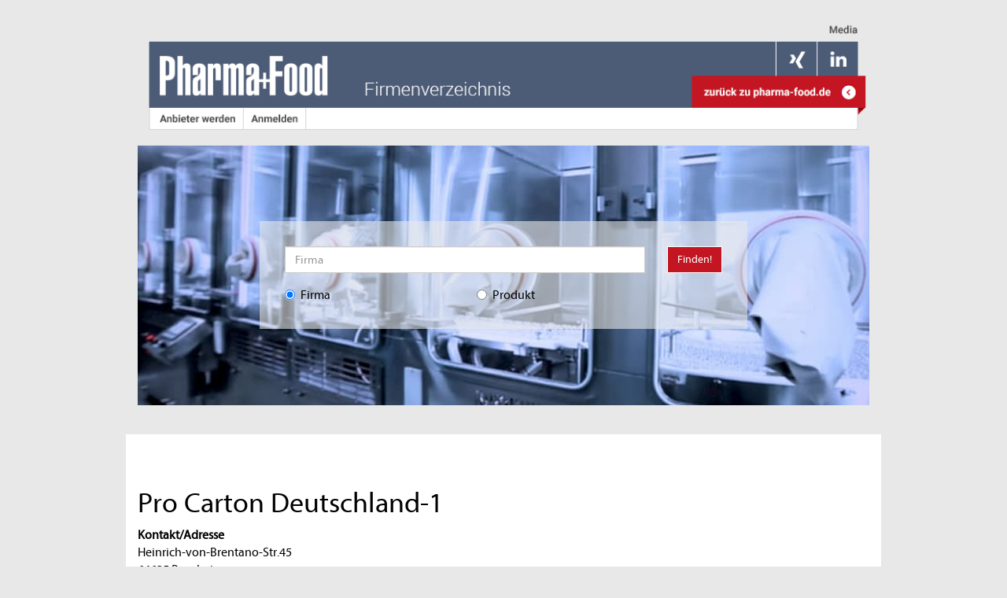

--- FILE ---
content_type: text/javascript
request_url: https://markt.pharma-food.de/js/decryptEmail.js?20230803
body_size: 128
content:
function decrypt(input)
{
    return atob(input);
}

function decryptJson(input)
{
    return JSON.parse(decrypt(input));
}

function decryptMailTo(input)
{
    location.href = 'mailto:' + decrypt(input);
}
